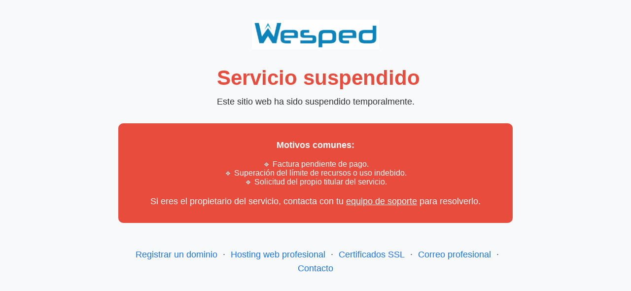

--- FILE ---
content_type: text/html
request_url: http://apyces.com/cgi-sys/suspendedpage.cgi
body_size: 3503
content:
<!DOCTYPE html>
<html lang="es">
<head>
<meta http-equiv="Content-type" content="text/html; charset=utf-8">
<meta http-equiv="Cache-control" content="no-cache">
<meta http-equiv="Pragma" content="no-cache">
<meta http-equiv="Expires" content="0">
<meta name="viewport" content="width=device-width, initial-scale=1.0, maximum-scale=1.0, user-scalable=1">
<title>Servicio suspendido</title>
<meta name="description" content="Este servicio ha sido suspendido temporalmente. Si eres el propietario, contacta con tu proveedor de hosting para resolverlo.">
<meta name="robots" content="noindex, follow">
<link rel="stylesheet" href="//use.fontawesome.com/releases/v5.0.6/css/all.css">

<style>
    body {
        font-family: "Segoe UI", Arial, sans-serif;
        background-color: #f7f9fb;
        color: #2F3230;
        margin: 0;
        padding: 0;
        text-align: center;
    }
    .container {
        margin: 0 auto;
        padding: 40px 20px;
        max-width: 800px;
    }
    .logo {
        margin-bottom: 30px;
    }
    .logo img {
        height: 60px;
    }
    h1 {
        font-size: 42px;
        margin-bottom: 10px;
        color: #e84c3d;
    }
    p {
        font-size: 18px;
        line-height: 1.6;
        margin: 10px 0;
    }
    .info {
        background: #e84c3d;
        color: #fff;
        padding: 20px;
        border-radius: 10px;
        margin-top: 30px;
    }
    .info a {
        color: #fff;
        text-decoration: underline;
    }
    footer {
        margin-top: 50px;
        font-size: 15px;
        color: #444;
    }
    footer a {
        color: #1a73e8;
        text-decoration: none;
        margin: 0 6px;
    }
    footer a:hover {
        text-decoration: underline;
    }
</style>
</head>

<body>
<div class="container">
    <div class="logo">
        <a href="https://www.wesped.com" target="_blank" rel="noopener">
            <img src="https://www.wesped.com/assets/img/logo.png" alt="Wesped - Hosting y Dominios">
        </a>
    </div>

    <h1><i class="fas fa-user-slash"></i> Servicio suspendido</h1>
    <p>Este sitio web ha sido suspendido temporalmente.</p>

    <div class="info">
        <p><strong>Motivos comunes:</strong></p>
        <ul style="list-style:none; padding:0;">
            <li>🔹 Factura pendiente de pago.</li>
            <li>🔹 Superación del límite de recursos o uso indebido.</li>
            <li>🔹 Solicitud del propio titular del servicio.</li>
        </ul>
        <p>Si eres el propietario del servicio, contacta con tu <a href="https://www.wesped.com/submitticket.php?step=2&deptid=7" target="_blank" rel="noopener">equipo de soporte</a> para resolverlo.</p>
    </div>

    <footer>
        <p>
            <a href="https://www.wesped.com/cart.php?a=add&domain=register" target="_blank" rel="noopener">Registrar un dominio</a> ·
            <a href="https://www.wesped.com/store/alojamiento-web" target="_blank" rel="noopener">Hosting web profesional</a> ·
            <a href="https://www.wesped.com/store/certificados-ssl" target="_blank" rel="noopener">Certificados SSL</a> ·
            <a href="https://www.wesped.com/store/ox-app-suite" target="_blank" rel="noopener">Correo profesional</a> ·
            <a href="https://www.wesped.com/submitticket.php?step=2&deptid=7" target="_blank" rel="noopener">Contacto</a>
        </p>
    </footer>
</div>
</body>
</html>
